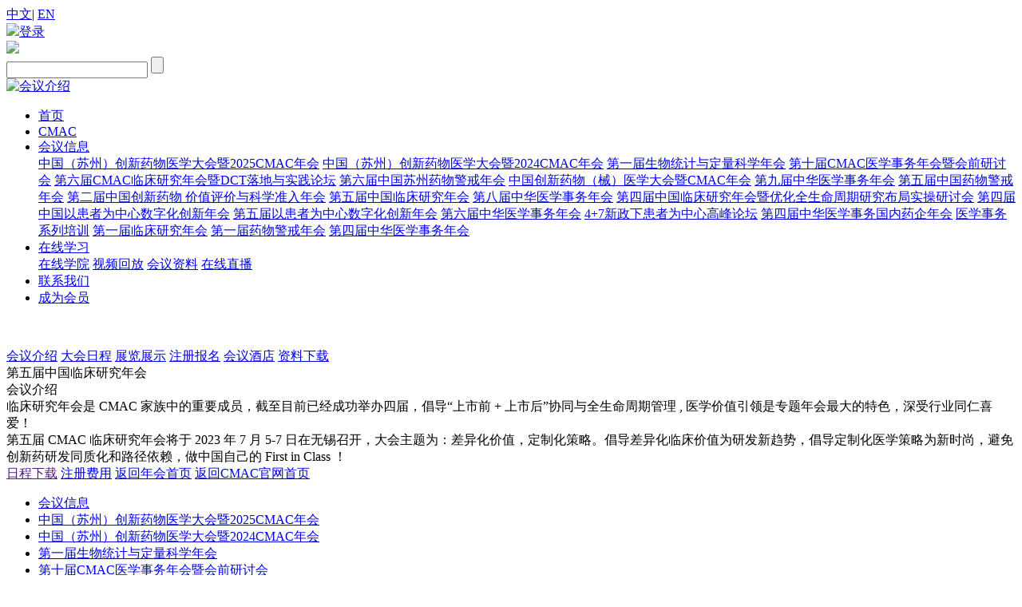

--- FILE ---
content_type: text/html; charset=UTF-8
request_url: http://chinacmac.com/diwujiezhongguolinchuangyanjiunianhui.html?t=1
body_size: 4312
content:
<!DOCTYPE html>
<html>
<head lang="en">
    <meta charset="UTF-8">
    <meta name="viewport" content="width=device-width, initial-scale=1">
    <title>第五届中国临床研究年会</title>
    <meta name="keywords" content="CMAC">
    <meta name="description" content="CMAC">

    <link rel="stylesheet" href="/statics/home/css/common.css" />
    <link rel="stylesheet" href="/statics/home/css/bootstrap.css" />
    <link href="/statics/home/css/owl.carousel.css" rel="stylesheet">
    <link href="/statics/home/css/owl.theme.css" rel="stylesheet">
    <link rel="stylesheet" href="/statics/home/css/style.css" />
    <link rel="stylesheet" href="/statics/home/css/style_wt.css" />

    <script src="/statics/home/js/jquery-1.11.2.min.js"></script>
    <script language="javascript" src="/statics/home/js/bootstrap.min.js"></script>
    <script language="javascript" src="/statics/home/js/js.js"></script>
    <script src="/statics/home/js/owl.carousel.js"></script>
    <script async="" src="/statics/home/js/picturefill.min.js"></script>
    <!--[if lt IE 9]>
    <script src="/statics/home/js/html5shiv.min.js"></script>
    <script src="/statics/home/js/respond.min.js"></script>
    <![endif]-->
</head>
<body>
<div class="header_top fix">
    <div class="language fl rel">
        <a href="/">中文</a><span>|</span>
        <a href="/en/">EN</a>
    </div>
    <div class="login fr">
                    <a href="/Member/login.html"><img src="/statics/home/images/ren.png" class="vmid mr5" >登录</a>
            </div>
    <div class="search fr rel">
        <img src="/statics/home/images/fdj.png" class="vmid" >
        <div class="search_div dn abs">
            <form name="form1" method="get" action="/shipinziliao.html" >
                <input type="text" name="key"  id="key" class="search_inp fl">
                <input type="submit" class="search_btn fr" value="">
            </form>
        </div>
    </div>
</div>
<div class="header">
    <a href="/" class="logo abs"><img src="/Uploads/image/20190304/9d1f37eed0d3fd5cd165f54118b1cdcf.jpg" alt="会议介绍" class="db" ></a>
    <div class="hsbtm"></div>
    <span class="glyphicon glyphicon-menu-hamburger menu" aria-hidden="true"></span>
    <div class="index_nav trans abs">
        <span class="glyphicon glyphicon-remove menu_close" aria-hidden="true"></span>
        <ul class="fix">
            <li class="fl"><a href="/" class="db trans">首页</a></li>
                                    <li class="fl"><a href="/CMACgaikuang.html" class="db trans">CMAC</a>
                                    <li class="fl"><a href="/huiyixinxi.html" class="db trans">会议信息</a>
                        <div class="xl">
                                                    <a href="/zhongguosuzhouchuangxinyaowuyixuedahui2025CMACnianhui.html?t=1"  >中国（苏州）创新药物医学大会暨2025CMAC年会</a>
                                                                    <a href="/2024zhongguochuangxinyaowuyixuedahuidishijieCMACnianhui.html?t=1"  >中国（苏州）创新药物医学大会暨2024CMAC年会</a>
                                                                    <a href="/diyijieshengwutongjiyudingliangkexuenianhui.html?t=1"  >第一届生物统计与定量科学年会</a>
                                                                    <a href="/dishijieCMACyixueshiwunianhuijihuiqianyantaohui.html?t=1"  >第十届CMAC医学事务年会暨会前研讨会</a>
                                                                    <a href="/diliujieCMAClinchuangyanjiunianhuiDCTluodiyushijianluntan.html?t=1"  >第六届CMAC临床研究年会暨DCT落地与实践论坛</a>
                                                                    <a href="/diliujiezhongguosuzhouyaowujingjienianhui.html?t=1"  >第六届中国苏州药物警戒年会</a>
                                                                    <a href="/huiyi.html?t=1"  >中国创新药物（械）医学大会暨CMAC年会</a>
                                                                    <a href="/dijiujiezhonghuayixueshiwunianhui.html?t=1"  >第九届中华医学事务年会</a>
                                                                    <a href="/diwujiezhongguoyaowujingjienianhui.html?t=1"  >第五届中国药物警戒年会</a>
                                                                    <a href="/dierjiezhongguochuangxinyaowujiazhipingjiayukexuezhunrunianhui.html?t=1"  >第二届中国创新药物 价值评价与科学准入年会</a>
                                                                    <a href="/diwujiezhongguolinchuangyanjiunianhui.html?t=1"  >第五届中国临床研究年会</a>
                                                                    <a href="/dibajiezhonghuayixueshiwunianhui.html?t=1"  >第八届中华医学事务年会</a>
                                                                    <a href="/disijiezhongguolinchuangyanjiunianhuiyouhuaquanshengmingzhouqiyanjiubujushicaoyantaohui.html?t=1"  >第四届中国临床研究年会暨优化全生命周期研究布局实操研讨会</a>
                                                                    <a href="/disijiezhongguoyihuanzheweizhongxinshuzihuachuangxinnianhui.html?t=1"  >第四届中国以患者为中心数字化创新年会</a>
                                                                    <a href="/diwujiezhongguoyaowujingjienianhui4.html?t=1"  >第五届以患者为中心数字化创新年会</a>
                                                                    <a href="/diwujiezhonghuayixueshiwunianhui.html?t=1"  >第六届中华医学事务年会</a>
                                                                    <a href="/xinzhengxiahuanzheweizhongxingaofengluntan.html?t=1"  >4+7新政下患者为中心高峰论坛</a>
                                                                    <a href="/qitahuiyi.html?t=1"  >第四届中华医学事务国内药企年会</a>
                                                                    <a href="/qiyeneixun.html?t=1"  >医学事务系列培训</a>
                                                                    <a href="/linchuangyanjiunianhui.html?t=1"  >第一届临床研究年会</a>
                                                                    <a href="/yaowujingjienianhui.html?t=1"  >第一届药物警戒年会</a>
                                                                    <a href="/yixueshiwunianhui4.html?t=1"  >第四届中华医学事务年会</a>
                                            </div>
                                    <li class="fl"><a href="/shipinziliao.html" class="db trans">在线学习</a>
                        <div class="xl">
                                                    <a href="/zaixianxueyuan.html"  >在线学院</a>
                                                                    <a href="/shipinhuifang.html"  >视频回放</a>
                                                                    <a href="/huiyiziliao.html"  >会议资料</a>
                                                                    <a href="/zaixianzhibo.html"  >在线直播</a>
                                            </div>
                                    <li class="fl"><a href="/lianxiwomen.html" class="db trans">联系我们</a>
                                                                <li class="fl tsa"><a href="/Member/index.html" class="db trans">成为会员</a></li>
                    </ul>
    </div>
</div>
<div class="ejbanner" style="background:url(/Uploads/image/20230609/58844ecd8a6d03449d2800daa295c536.jpg) no-repeat center center;">
    <img src="" class="dn" alt="">
</div><div class="other-cont">
    <div class="container">
        <div class="bread-crumbs">
            &nbsp;
            <!--<a href="" class="b-l">返回 CMAC 首页</a>-->
        </div>
        <div class="row">
            <div class="col-lg-3 col-sm-4">
                <div class="cont-left">
                                                                        <a href="/diwujiezhongguolinchuangyanjiunianhui.html?t=1"  class="current"  >会议介绍</a>
                                                    <a href="/diwujiezhongguolinchuangyanjiunianhui.html?t=2"  >大会日程</a>
                                                    <a href="/diwujiezhongguolinchuangyanjiunianhui.html?t=3"  >展览展示</a>
                                                    <a href="/diwujiezhongguolinchuangyanjiunianhui.html?t=4"  >注册报名</a>
                                                    <a href="/diwujiezhongguolinchuangyanjiunianhui.html?t=5"  >会议酒店</a>
                                                    <a href="/diwujiezhongguolinchuangyanjiunianhui.html?t=6"  >资料下载</a>
                                                            </div>
            </div>
            <div class="col-lg-9 col-sm-8">
                <div class="cont-main">
                    <div class="m-title">第五届中国临床研究年会</div>
                    <div class="s-title">会议介绍</div>
                        <div class="box-cont   mod-02 ">
                            <div class="box-top mb20">
                                <!--StartFragment-->
<div>
	临床研究年会是 CMAC 家族中的重要成员，截至目前已经成功举办四届，倡导“上市前 + 上市后”协同与全生命周期管理 , 医学价值引领是专题年会最大的特色，深受行业同仁喜爱！<br />
</div>
<div>
	第五届 CMAC 临床研究年会将于 2023 年 7 月 5-7 日在无锡召开，大会主题为：差异化价值，定制化策略。倡导差异化临床价值为研发新趋势，倡导定制化医学策略为新时尚，避免创新药研发同质化和路径依赖，做中国自己的 First in Class ！
</div>
<!--EndFragment-->                            </div>
                                                    </div>
                    <div class="box-group">
                        <a href="">日程下载</a>
                        <a href="/diwujiezhongguolinchuangyanjiunianhui.html?t=4">注册费用</a>
                        <a href="/diwujiezhongguolinchuangyanjiunianhui.html">返回年会首页</a>
                        <a href="/">返回CMAC官网首页</a>
                    </div>
                </div>
            </div>
        </div>
    </div>
</div>


<script src="/statics/layui/layui.all.js"></script>
<link rel="stylesheet" href="/statics/Validform/Validform_v5.css" type="text/css" media="all" />
<script type="text/javascript" src="/statics/Validform/Validform_v5.3.2_min.js"></script>

<script>
    $(".form_message").Validform({
        tiptype:4,
        ajaxPost:true,
        postonce:true,
        callback:function(data){
            if(data.status == 200){
                layer.msg(data.msg);
                setTimeout(function(){
                    location.reload();
                    /*$('.bm_tk,.hsbtm1').fadeIn();
                    $('.tk_close').click(function(){
                        $('.tk').fadeOut();
                    })*/
                },3000);
            }else{
                layer.msg(data.msg);
            }
        }
    });
</script><div class="footer">
    <div class="container">
        <div class="footer_m fix">
            <div class="footer_nav fl fix">
                <ul class="fl">
                    <li class="li_tit"><a href="javascript:;">会议信息</a></li>
                                                                        <li class="li_nr"><a href="/zhongguosuzhouchuangxinyaowuyixuedahui2025CMACnianhui.html?t=1">中国（苏州）创新药物医学大会暨2025CMAC年会</a></li>
                                                    <li class="li_nr"><a href="/2024zhongguochuangxinyaowuyixuedahuidishijieCMACnianhui.html?t=1">中国（苏州）创新药物医学大会暨2024CMAC年会</a></li>
                                                    <li class="li_nr"><a href="/diyijieshengwutongjiyudingliangkexuenianhui.html?t=1">第一届生物统计与定量科学年会</a></li>
                                                    <li class="li_nr"><a href="/dishijieCMACyixueshiwunianhuijihuiqianyantaohui.html?t=1">第十届CMAC医学事务年会暨会前研讨会</a></li>
                                                    <li class="li_nr"><a href="/diliujieCMAClinchuangyanjiunianhuiDCTluodiyushijianluntan.html?t=1">第六届CMAC临床研究年会暨DCT落地与实践论坛</a></li>
                                                    <li class="li_nr"><a href="/diliujiezhongguosuzhouyaowujingjienianhui.html?t=1">第六届中国苏州药物警戒年会</a></li>
                                                    <li class="li_nr"><a href="/huiyi.html?t=1">中国创新药物（械）医学大会暨CMAC年会</a></li>
                                                    <li class="li_nr"><a href="/dijiujiezhonghuayixueshiwunianhui.html?t=1">第九届中华医学事务年会</a></li>
                                                    <li class="li_nr"><a href="/diwujiezhongguoyaowujingjienianhui.html?t=1">第五届中国药物警戒年会</a></li>
                                                    <li class="li_nr"><a href="/dierjiezhongguochuangxinyaowujiazhipingjiayukexuezhunrunianhui.html?t=1">第二届中国创新药物 价值评价与科学准入年会</a></li>
                                                    <li class="li_nr"><a href="/diwujiezhongguolinchuangyanjiunianhui.html?t=1">第五届中国临床研究年会</a></li>
                                                    <li class="li_nr"><a href="/dibajiezhonghuayixueshiwunianhui.html?t=1">第八届中华医学事务年会</a></li>
                                                    <li class="li_nr"><a href="/disijiezhongguolinchuangyanjiunianhuiyouhuaquanshengmingzhouqiyanjiubujushicaoyantaohui.html?t=1">第四届中国临床研究年会暨优化全生命周期研究布局实操研讨会</a></li>
                                                    <li class="li_nr"><a href="/disijiezhongguoyihuanzheweizhongxinshuzihuachuangxinnianhui.html?t=1">第四届中国以患者为中心数字化创新年会</a></li>
                                                    <li class="li_nr"><a href="/diwujiezhongguoyaowujingjienianhui4.html?t=1">第五届以患者为中心数字化创新年会</a></li>
                                                    <li class="li_nr"><a href="/diwujiezhonghuayixueshiwunianhui.html?t=1">第六届中华医学事务年会</a></li>
                                                    <li class="li_nr"><a href="/xinzhengxiahuanzheweizhongxingaofengluntan.html?t=1">4+7新政下患者为中心高峰论坛</a></li>
                                                    <li class="li_nr"><a href="/qitahuiyi.html?t=1">第四届中华医学事务国内药企年会</a></li>
                                                    <li class="li_nr"><a href="/qiyeneixun.html?t=1">医学事务系列培训</a></li>
                                                    <li class="li_nr"><a href="/linchuangyanjiunianhui.html?t=1">第一届临床研究年会</a></li>
                                                    <li class="li_nr"><a href="/yaowujingjienianhui.html?t=1">第一届药物警戒年会</a></li>
                                                    <li class="li_nr"><a href="/yixueshiwunianhui4.html?t=1">第四届中华医学事务年会</a></li>
                                                            </ul>
                <ul class="fl">
                    <li class="li_tit"><a href="javascript:;">视频资料</a></li>
                                                                        <li class="li_nr"><a href="/zaixianxueyuan.html">在线学院</a></li>
                                                    <li class="li_nr"><a href="/shipinhuifang.html">视频回放</a></li>
                                                    <li class="li_nr"><a href="/huiyiziliao.html">会议资料</a></li>
                                                    <li class="li_nr"><a href="/zaixianzhibo.html">在线直播</a></li>
                                                            </ul>
                <ul class="fl">
                    <li class="li_tit"><a href="javascript:;">联系我们</a></li>
                                                                        <li class="li_nr"><a href="/gongsijianjie.html">公司简介</a></li>
                                                    <li class="li_nr"><a href="/zhutiyewu.html">主体业务</a></li>
                                                    <li class="li_nr"><a href="/lianxiwomen6.html">联系我们</a></li>
                                                            </ul>
            </div>
            <div class="footer_m1 fl">
                <div class="tit"><a href="javascript:;">合作伙伴</a></div>
                <div class="cont">

                                                                        <a href="#" target="_self" class="dib"> 战略合作</a>
                                                    <a href="#" target="_self" class="dib"> 钻石合作</a>
                                                    <a href="http://www.baidu.com/" target="_self" class="dib"> 展商合作</a>
                                                            </div>
            </div>
            <div class="footer_ewm fr">
                <img src="/Uploads/image/20190305/64418de0ef9d0d5947a91917b247cd42.jpg" class="db" >
                <div class="tit">微信公众号</div>
            </div>
        </div>
        <div class="copyRight fix">
            <div class="copy_fl fl"><span style="font-size:10px;"><span style="font-size:12px;color:#CCCCCC;font-family:Arial;">&copy;️</span><span style="font-size:14px;">2019 CMAC 版权所有</span></span><span style="font-size:14px;">&nbsp; <span style="font-size:16px;">&nbsp; www.chinacmac.com</span></span> | <a href="https://beian.miit.gov.cn/#/Integrated/index" target="_blank">京ICP备19009297号</a><span style="font-size:10px;"></span></div>
            <div class="share">
                <!-- <a href="#" class="dib trans">
                    <img src="/statics/home/images/dbtb1.png" class="vmid" >
                    <span class="ewm"><img src="/statics/home/images/ewm.jpg" class="db" ></span>
                </a>
                <a href="#" class="dib trans">
                    <img src="/statics/home/images/dbtb2.png" class="vmid" >
                </a> -->
            </div>
        </div>
    </div>
</div>
</body>
</html>